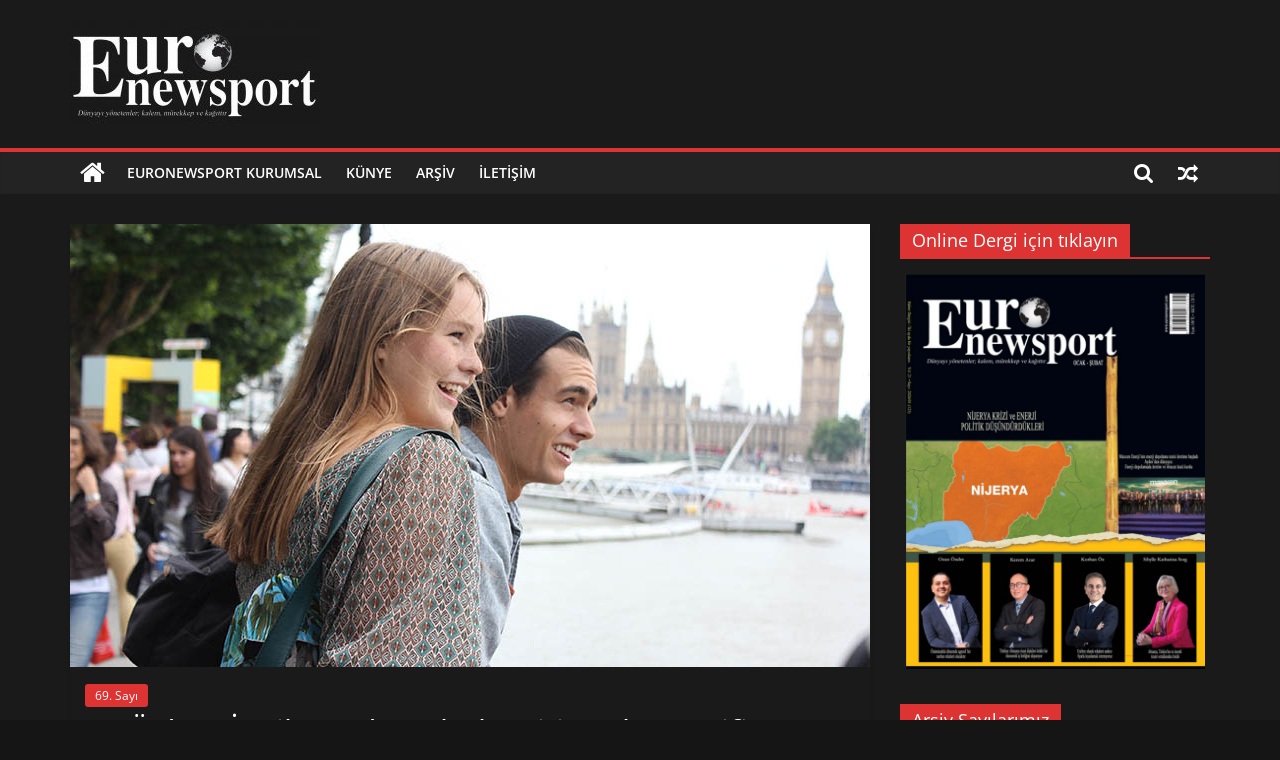

--- FILE ---
content_type: text/html; charset=UTF-8
request_url: https://euronewsport.com/gauden-ingilterede-pahali-egitim-alternatifi-yerine-ayni-kalitede-yuksek-egitim-veya-cift-diploma/
body_size: 13187
content:
<!DOCTYPE html>
<html lang="tr">
<head>
			<meta charset="UTF-8" />
		<meta name="viewport" content="width=device-width, initial-scale=1">
		<link rel="profile" href="https://gmpg.org/xfn/11" />
		<title>GAÜ’den; İngiltere’de Pahalı Eğitim Alternatifi Yerine, Aynı Kalitede Yüksek Eğitim Veya Çift Diploma &#8211; Euronewsport İş dünyasından haberler</title>
<meta name='robots' content='max-image-preview:large' />
<link rel='dns-prefetch' href='//www.googletagmanager.com' />
<link rel="alternate" type="application/rss+xml" title="Euronewsport İş dünyasından haberler &raquo; akışı" href="https://euronewsport.com/feed/" />
<link rel="alternate" type="application/rss+xml" title="Euronewsport İş dünyasından haberler &raquo; yorum akışı" href="https://euronewsport.com/comments/feed/" />
<link rel="alternate" title="oEmbed (JSON)" type="application/json+oembed" href="https://euronewsport.com/wp-json/oembed/1.0/embed?url=https%3A%2F%2Feuronewsport.com%2Fgauden-ingilterede-pahali-egitim-alternatifi-yerine-ayni-kalitede-yuksek-egitim-veya-cift-diploma%2F" />
<link rel="alternate" title="oEmbed (XML)" type="text/xml+oembed" href="https://euronewsport.com/wp-json/oembed/1.0/embed?url=https%3A%2F%2Feuronewsport.com%2Fgauden-ingilterede-pahali-egitim-alternatifi-yerine-ayni-kalitede-yuksek-egitim-veya-cift-diploma%2F&#038;format=xml" />
<style id='wp-img-auto-sizes-contain-inline-css' type='text/css'>
img:is([sizes=auto i],[sizes^="auto," i]){contain-intrinsic-size:3000px 1500px}
/*# sourceURL=wp-img-auto-sizes-contain-inline-css */
</style>
<style id='wp-emoji-styles-inline-css' type='text/css'>

	img.wp-smiley, img.emoji {
		display: inline !important;
		border: none !important;
		box-shadow: none !important;
		height: 1em !important;
		width: 1em !important;
		margin: 0 0.07em !important;
		vertical-align: -0.1em !important;
		background: none !important;
		padding: 0 !important;
	}
/*# sourceURL=wp-emoji-styles-inline-css */
</style>
<style id='wp-block-library-inline-css' type='text/css'>
:root{--wp-block-synced-color:#7a00df;--wp-block-synced-color--rgb:122,0,223;--wp-bound-block-color:var(--wp-block-synced-color);--wp-editor-canvas-background:#ddd;--wp-admin-theme-color:#007cba;--wp-admin-theme-color--rgb:0,124,186;--wp-admin-theme-color-darker-10:#006ba1;--wp-admin-theme-color-darker-10--rgb:0,107,160.5;--wp-admin-theme-color-darker-20:#005a87;--wp-admin-theme-color-darker-20--rgb:0,90,135;--wp-admin-border-width-focus:2px}@media (min-resolution:192dpi){:root{--wp-admin-border-width-focus:1.5px}}.wp-element-button{cursor:pointer}:root .has-very-light-gray-background-color{background-color:#eee}:root .has-very-dark-gray-background-color{background-color:#313131}:root .has-very-light-gray-color{color:#eee}:root .has-very-dark-gray-color{color:#313131}:root .has-vivid-green-cyan-to-vivid-cyan-blue-gradient-background{background:linear-gradient(135deg,#00d084,#0693e3)}:root .has-purple-crush-gradient-background{background:linear-gradient(135deg,#34e2e4,#4721fb 50%,#ab1dfe)}:root .has-hazy-dawn-gradient-background{background:linear-gradient(135deg,#faaca8,#dad0ec)}:root .has-subdued-olive-gradient-background{background:linear-gradient(135deg,#fafae1,#67a671)}:root .has-atomic-cream-gradient-background{background:linear-gradient(135deg,#fdd79a,#004a59)}:root .has-nightshade-gradient-background{background:linear-gradient(135deg,#330968,#31cdcf)}:root .has-midnight-gradient-background{background:linear-gradient(135deg,#020381,#2874fc)}:root{--wp--preset--font-size--normal:16px;--wp--preset--font-size--huge:42px}.has-regular-font-size{font-size:1em}.has-larger-font-size{font-size:2.625em}.has-normal-font-size{font-size:var(--wp--preset--font-size--normal)}.has-huge-font-size{font-size:var(--wp--preset--font-size--huge)}.has-text-align-center{text-align:center}.has-text-align-left{text-align:left}.has-text-align-right{text-align:right}.has-fit-text{white-space:nowrap!important}#end-resizable-editor-section{display:none}.aligncenter{clear:both}.items-justified-left{justify-content:flex-start}.items-justified-center{justify-content:center}.items-justified-right{justify-content:flex-end}.items-justified-space-between{justify-content:space-between}.screen-reader-text{border:0;clip-path:inset(50%);height:1px;margin:-1px;overflow:hidden;padding:0;position:absolute;width:1px;word-wrap:normal!important}.screen-reader-text:focus{background-color:#ddd;clip-path:none;color:#444;display:block;font-size:1em;height:auto;left:5px;line-height:normal;padding:15px 23px 14px;text-decoration:none;top:5px;width:auto;z-index:100000}html :where(.has-border-color){border-style:solid}html :where([style*=border-top-color]){border-top-style:solid}html :where([style*=border-right-color]){border-right-style:solid}html :where([style*=border-bottom-color]){border-bottom-style:solid}html :where([style*=border-left-color]){border-left-style:solid}html :where([style*=border-width]){border-style:solid}html :where([style*=border-top-width]){border-top-style:solid}html :where([style*=border-right-width]){border-right-style:solid}html :where([style*=border-bottom-width]){border-bottom-style:solid}html :where([style*=border-left-width]){border-left-style:solid}html :where(img[class*=wp-image-]){height:auto;max-width:100%}:where(figure){margin:0 0 1em}html :where(.is-position-sticky){--wp-admin--admin-bar--position-offset:var(--wp-admin--admin-bar--height,0px)}@media screen and (max-width:600px){html :where(.is-position-sticky){--wp-admin--admin-bar--position-offset:0px}}

/*# sourceURL=wp-block-library-inline-css */
</style><style id='wp-block-group-inline-css' type='text/css'>
.wp-block-group{box-sizing:border-box}:where(.wp-block-group.wp-block-group-is-layout-constrained){position:relative}
/*# sourceURL=https://euronewsport.com/wp-includes/blocks/group/style.min.css */
</style>
<style id='wp-block-group-theme-inline-css' type='text/css'>
:where(.wp-block-group.has-background){padding:1.25em 2.375em}
/*# sourceURL=https://euronewsport.com/wp-includes/blocks/group/theme.min.css */
</style>
<style id='wp-block-paragraph-inline-css' type='text/css'>
.is-small-text{font-size:.875em}.is-regular-text{font-size:1em}.is-large-text{font-size:2.25em}.is-larger-text{font-size:3em}.has-drop-cap:not(:focus):first-letter{float:left;font-size:8.4em;font-style:normal;font-weight:100;line-height:.68;margin:.05em .1em 0 0;text-transform:uppercase}body.rtl .has-drop-cap:not(:focus):first-letter{float:none;margin-left:.1em}p.has-drop-cap.has-background{overflow:hidden}:root :where(p.has-background){padding:1.25em 2.375em}:where(p.has-text-color:not(.has-link-color)) a{color:inherit}p.has-text-align-left[style*="writing-mode:vertical-lr"],p.has-text-align-right[style*="writing-mode:vertical-rl"]{rotate:180deg}
/*# sourceURL=https://euronewsport.com/wp-includes/blocks/paragraph/style.min.css */
</style>
<style id='global-styles-inline-css' type='text/css'>
:root{--wp--preset--aspect-ratio--square: 1;--wp--preset--aspect-ratio--4-3: 4/3;--wp--preset--aspect-ratio--3-4: 3/4;--wp--preset--aspect-ratio--3-2: 3/2;--wp--preset--aspect-ratio--2-3: 2/3;--wp--preset--aspect-ratio--16-9: 16/9;--wp--preset--aspect-ratio--9-16: 9/16;--wp--preset--color--black: #000000;--wp--preset--color--cyan-bluish-gray: #abb8c3;--wp--preset--color--white: #ffffff;--wp--preset--color--pale-pink: #f78da7;--wp--preset--color--vivid-red: #cf2e2e;--wp--preset--color--luminous-vivid-orange: #ff6900;--wp--preset--color--luminous-vivid-amber: #fcb900;--wp--preset--color--light-green-cyan: #7bdcb5;--wp--preset--color--vivid-green-cyan: #00d084;--wp--preset--color--pale-cyan-blue: #8ed1fc;--wp--preset--color--vivid-cyan-blue: #0693e3;--wp--preset--color--vivid-purple: #9b51e0;--wp--preset--gradient--vivid-cyan-blue-to-vivid-purple: linear-gradient(135deg,rgb(6,147,227) 0%,rgb(155,81,224) 100%);--wp--preset--gradient--light-green-cyan-to-vivid-green-cyan: linear-gradient(135deg,rgb(122,220,180) 0%,rgb(0,208,130) 100%);--wp--preset--gradient--luminous-vivid-amber-to-luminous-vivid-orange: linear-gradient(135deg,rgb(252,185,0) 0%,rgb(255,105,0) 100%);--wp--preset--gradient--luminous-vivid-orange-to-vivid-red: linear-gradient(135deg,rgb(255,105,0) 0%,rgb(207,46,46) 100%);--wp--preset--gradient--very-light-gray-to-cyan-bluish-gray: linear-gradient(135deg,rgb(238,238,238) 0%,rgb(169,184,195) 100%);--wp--preset--gradient--cool-to-warm-spectrum: linear-gradient(135deg,rgb(74,234,220) 0%,rgb(151,120,209) 20%,rgb(207,42,186) 40%,rgb(238,44,130) 60%,rgb(251,105,98) 80%,rgb(254,248,76) 100%);--wp--preset--gradient--blush-light-purple: linear-gradient(135deg,rgb(255,206,236) 0%,rgb(152,150,240) 100%);--wp--preset--gradient--blush-bordeaux: linear-gradient(135deg,rgb(254,205,165) 0%,rgb(254,45,45) 50%,rgb(107,0,62) 100%);--wp--preset--gradient--luminous-dusk: linear-gradient(135deg,rgb(255,203,112) 0%,rgb(199,81,192) 50%,rgb(65,88,208) 100%);--wp--preset--gradient--pale-ocean: linear-gradient(135deg,rgb(255,245,203) 0%,rgb(182,227,212) 50%,rgb(51,167,181) 100%);--wp--preset--gradient--electric-grass: linear-gradient(135deg,rgb(202,248,128) 0%,rgb(113,206,126) 100%);--wp--preset--gradient--midnight: linear-gradient(135deg,rgb(2,3,129) 0%,rgb(40,116,252) 100%);--wp--preset--font-size--small: 13px;--wp--preset--font-size--medium: 20px;--wp--preset--font-size--large: 36px;--wp--preset--font-size--x-large: 42px;--wp--preset--spacing--20: 0.44rem;--wp--preset--spacing--30: 0.67rem;--wp--preset--spacing--40: 1rem;--wp--preset--spacing--50: 1.5rem;--wp--preset--spacing--60: 2.25rem;--wp--preset--spacing--70: 3.38rem;--wp--preset--spacing--80: 5.06rem;--wp--preset--shadow--natural: 6px 6px 9px rgba(0, 0, 0, 0.2);--wp--preset--shadow--deep: 12px 12px 50px rgba(0, 0, 0, 0.4);--wp--preset--shadow--sharp: 6px 6px 0px rgba(0, 0, 0, 0.2);--wp--preset--shadow--outlined: 6px 6px 0px -3px rgb(255, 255, 255), 6px 6px rgb(0, 0, 0);--wp--preset--shadow--crisp: 6px 6px 0px rgb(0, 0, 0);}:where(.is-layout-flex){gap: 0.5em;}:where(.is-layout-grid){gap: 0.5em;}body .is-layout-flex{display: flex;}.is-layout-flex{flex-wrap: wrap;align-items: center;}.is-layout-flex > :is(*, div){margin: 0;}body .is-layout-grid{display: grid;}.is-layout-grid > :is(*, div){margin: 0;}:where(.wp-block-columns.is-layout-flex){gap: 2em;}:where(.wp-block-columns.is-layout-grid){gap: 2em;}:where(.wp-block-post-template.is-layout-flex){gap: 1.25em;}:where(.wp-block-post-template.is-layout-grid){gap: 1.25em;}.has-black-color{color: var(--wp--preset--color--black) !important;}.has-cyan-bluish-gray-color{color: var(--wp--preset--color--cyan-bluish-gray) !important;}.has-white-color{color: var(--wp--preset--color--white) !important;}.has-pale-pink-color{color: var(--wp--preset--color--pale-pink) !important;}.has-vivid-red-color{color: var(--wp--preset--color--vivid-red) !important;}.has-luminous-vivid-orange-color{color: var(--wp--preset--color--luminous-vivid-orange) !important;}.has-luminous-vivid-amber-color{color: var(--wp--preset--color--luminous-vivid-amber) !important;}.has-light-green-cyan-color{color: var(--wp--preset--color--light-green-cyan) !important;}.has-vivid-green-cyan-color{color: var(--wp--preset--color--vivid-green-cyan) !important;}.has-pale-cyan-blue-color{color: var(--wp--preset--color--pale-cyan-blue) !important;}.has-vivid-cyan-blue-color{color: var(--wp--preset--color--vivid-cyan-blue) !important;}.has-vivid-purple-color{color: var(--wp--preset--color--vivid-purple) !important;}.has-black-background-color{background-color: var(--wp--preset--color--black) !important;}.has-cyan-bluish-gray-background-color{background-color: var(--wp--preset--color--cyan-bluish-gray) !important;}.has-white-background-color{background-color: var(--wp--preset--color--white) !important;}.has-pale-pink-background-color{background-color: var(--wp--preset--color--pale-pink) !important;}.has-vivid-red-background-color{background-color: var(--wp--preset--color--vivid-red) !important;}.has-luminous-vivid-orange-background-color{background-color: var(--wp--preset--color--luminous-vivid-orange) !important;}.has-luminous-vivid-amber-background-color{background-color: var(--wp--preset--color--luminous-vivid-amber) !important;}.has-light-green-cyan-background-color{background-color: var(--wp--preset--color--light-green-cyan) !important;}.has-vivid-green-cyan-background-color{background-color: var(--wp--preset--color--vivid-green-cyan) !important;}.has-pale-cyan-blue-background-color{background-color: var(--wp--preset--color--pale-cyan-blue) !important;}.has-vivid-cyan-blue-background-color{background-color: var(--wp--preset--color--vivid-cyan-blue) !important;}.has-vivid-purple-background-color{background-color: var(--wp--preset--color--vivid-purple) !important;}.has-black-border-color{border-color: var(--wp--preset--color--black) !important;}.has-cyan-bluish-gray-border-color{border-color: var(--wp--preset--color--cyan-bluish-gray) !important;}.has-white-border-color{border-color: var(--wp--preset--color--white) !important;}.has-pale-pink-border-color{border-color: var(--wp--preset--color--pale-pink) !important;}.has-vivid-red-border-color{border-color: var(--wp--preset--color--vivid-red) !important;}.has-luminous-vivid-orange-border-color{border-color: var(--wp--preset--color--luminous-vivid-orange) !important;}.has-luminous-vivid-amber-border-color{border-color: var(--wp--preset--color--luminous-vivid-amber) !important;}.has-light-green-cyan-border-color{border-color: var(--wp--preset--color--light-green-cyan) !important;}.has-vivid-green-cyan-border-color{border-color: var(--wp--preset--color--vivid-green-cyan) !important;}.has-pale-cyan-blue-border-color{border-color: var(--wp--preset--color--pale-cyan-blue) !important;}.has-vivid-cyan-blue-border-color{border-color: var(--wp--preset--color--vivid-cyan-blue) !important;}.has-vivid-purple-border-color{border-color: var(--wp--preset--color--vivid-purple) !important;}.has-vivid-cyan-blue-to-vivid-purple-gradient-background{background: var(--wp--preset--gradient--vivid-cyan-blue-to-vivid-purple) !important;}.has-light-green-cyan-to-vivid-green-cyan-gradient-background{background: var(--wp--preset--gradient--light-green-cyan-to-vivid-green-cyan) !important;}.has-luminous-vivid-amber-to-luminous-vivid-orange-gradient-background{background: var(--wp--preset--gradient--luminous-vivid-amber-to-luminous-vivid-orange) !important;}.has-luminous-vivid-orange-to-vivid-red-gradient-background{background: var(--wp--preset--gradient--luminous-vivid-orange-to-vivid-red) !important;}.has-very-light-gray-to-cyan-bluish-gray-gradient-background{background: var(--wp--preset--gradient--very-light-gray-to-cyan-bluish-gray) !important;}.has-cool-to-warm-spectrum-gradient-background{background: var(--wp--preset--gradient--cool-to-warm-spectrum) !important;}.has-blush-light-purple-gradient-background{background: var(--wp--preset--gradient--blush-light-purple) !important;}.has-blush-bordeaux-gradient-background{background: var(--wp--preset--gradient--blush-bordeaux) !important;}.has-luminous-dusk-gradient-background{background: var(--wp--preset--gradient--luminous-dusk) !important;}.has-pale-ocean-gradient-background{background: var(--wp--preset--gradient--pale-ocean) !important;}.has-electric-grass-gradient-background{background: var(--wp--preset--gradient--electric-grass) !important;}.has-midnight-gradient-background{background: var(--wp--preset--gradient--midnight) !important;}.has-small-font-size{font-size: var(--wp--preset--font-size--small) !important;}.has-medium-font-size{font-size: var(--wp--preset--font-size--medium) !important;}.has-large-font-size{font-size: var(--wp--preset--font-size--large) !important;}.has-x-large-font-size{font-size: var(--wp--preset--font-size--x-large) !important;}
/*# sourceURL=global-styles-inline-css */
</style>

<style id='classic-theme-styles-inline-css' type='text/css'>
/*! This file is auto-generated */
.wp-block-button__link{color:#fff;background-color:#32373c;border-radius:9999px;box-shadow:none;text-decoration:none;padding:calc(.667em + 2px) calc(1.333em + 2px);font-size:1.125em}.wp-block-file__button{background:#32373c;color:#fff;text-decoration:none}
/*# sourceURL=/wp-includes/css/classic-themes.min.css */
</style>
<link rel='stylesheet' id='dashicons-css' href='https://euronewsport.com/wp-includes/css/dashicons.min.css?ver=6.9' type='text/css' media='all' />
<link rel='stylesheet' id='everest-forms-general-css' href='https://euronewsport.com/wp-content/plugins/everest-forms/assets/css/everest-forms.css?ver=1.9.0.1' type='text/css' media='all' />
<link rel='stylesheet' id='wpb_wmca_accordion_style-css' href='https://euronewsport.com/wp-content/plugins/wpb-accordion-menu-or-category/inc/../assets/css/wpb_wmca_style.css?ver=1.0' type='text/css' media='all' />
<link rel='stylesheet' id='colormag_style-css' href='https://euronewsport.com/wp-content/themes/colormag/style.css?ver=2.1.3' type='text/css' media='all' />
<style id='colormag_style-inline-css' type='text/css'>
.colormag-button,blockquote,button,input[type=reset],input[type=button],input[type=submit],#masthead.colormag-header-clean #site-navigation.main-small-navigation .menu-toggle,.fa.search-top:hover,#masthead.colormag-header-classic #site-navigation.main-small-navigation .menu-toggle,.main-navigation ul li.focus > a,#masthead.colormag-header-classic .main-navigation ul ul.sub-menu li.focus > a,.home-icon.front_page_on,.main-navigation a:hover,.main-navigation ul li ul li a:hover,.main-navigation ul li ul li:hover>a,.main-navigation ul li.current-menu-ancestor>a,.main-navigation ul li.current-menu-item ul li a:hover,.main-navigation ul li.current-menu-item>a,.main-navigation ul li.current_page_ancestor>a,.main-navigation ul li.current_page_item>a,.main-navigation ul li:hover>a,.main-small-navigation li a:hover,.site-header .menu-toggle:hover,#masthead.colormag-header-classic .main-navigation ul ul.sub-menu li:hover > a,#masthead.colormag-header-classic .main-navigation ul ul.sub-menu li.current-menu-ancestor > a,#masthead.colormag-header-classic .main-navigation ul ul.sub-menu li.current-menu-item > a,#masthead .main-small-navigation li:hover > a,#masthead .main-small-navigation li.current-page-ancestor > a,#masthead .main-small-navigation li.current-menu-ancestor > a,#masthead .main-small-navigation li.current-page-item > a,#masthead .main-small-navigation li.current-menu-item > a,.main-small-navigation .current-menu-item>a,.main-small-navigation .current_page_item > a,.promo-button-area a:hover,#content .wp-pagenavi .current,#content .wp-pagenavi a:hover,.format-link .entry-content a,.pagination span,.comments-area .comment-author-link span,#secondary .widget-title span,.footer-widgets-area .widget-title span,.colormag-footer--classic .footer-widgets-area .widget-title span::before,.advertisement_above_footer .widget-title span,#content .post .article-content .above-entry-meta .cat-links a,.page-header .page-title span,.entry-meta .post-format i,.more-link,.no-post-thumbnail,.widget_featured_slider .slide-content .above-entry-meta .cat-links a,.widget_highlighted_posts .article-content .above-entry-meta .cat-links a,.widget_featured_posts .article-content .above-entry-meta .cat-links a,.widget_featured_posts .widget-title span,.widget_slider_area .widget-title span,.widget_beside_slider .widget-title span,.wp-block-quote,.wp-block-quote.is-style-large,.wp-block-quote.has-text-align-right{background-color:rgb(221,51,51);}#site-title a,.next a:hover,.previous a:hover,.social-links i.fa:hover,a,#masthead.colormag-header-clean .social-links li:hover i.fa,#masthead.colormag-header-classic .social-links li:hover i.fa,#masthead.colormag-header-clean .breaking-news .newsticker a:hover,#masthead.colormag-header-classic .breaking-news .newsticker a:hover,#masthead.colormag-header-classic #site-navigation .fa.search-top:hover,#masthead.colormag-header-classic #site-navigation.main-navigation .random-post a:hover .fa-random,.dark-skin #masthead.colormag-header-classic #site-navigation.main-navigation .home-icon:hover .fa,#masthead .main-small-navigation li:hover > .sub-toggle i,.better-responsive-menu #masthead .main-small-navigation .sub-toggle.active .fa,#masthead.colormag-header-classic .main-navigation .home-icon a:hover .fa,.pagination a span:hover,#content .comments-area a.comment-edit-link:hover,#content .comments-area a.comment-permalink:hover,#content .comments-area article header cite a:hover,.comments-area .comment-author-link a:hover,.comment .comment-reply-link:hover,.nav-next a,.nav-previous a,.footer-widgets-area a:hover,a#scroll-up i,#content .post .article-content .entry-title a:hover,.entry-meta .byline i,.entry-meta .cat-links i,.entry-meta a,.post .entry-title a:hover,.search .entry-title a:hover,.entry-meta .comments-link a:hover,.entry-meta .edit-link a:hover,.entry-meta .posted-on a:hover,.entry-meta .tag-links a:hover,.single #content .tags a:hover,.post-box .entry-meta .cat-links a:hover,.post-box .entry-meta .posted-on a:hover,.post.post-box .entry-title a:hover,.widget_featured_slider .slide-content .below-entry-meta .byline a:hover,.widget_featured_slider .slide-content .below-entry-meta .comments a:hover,.widget_featured_slider .slide-content .below-entry-meta .posted-on a:hover,.widget_featured_slider .slide-content .entry-title a:hover,.byline a:hover,.comments a:hover,.edit-link a:hover,.posted-on a:hover,.tag-links a:hover,.widget_highlighted_posts .article-content .below-entry-meta .byline a:hover,.widget_highlighted_posts .article-content .below-entry-meta .comments a:hover,.widget_highlighted_posts .article-content .below-entry-meta .posted-on a:hover,.widget_highlighted_posts .article-content .entry-title a:hover,.widget_featured_posts .article-content .entry-title a:hover,.related-posts-main-title .fa,.single-related-posts .article-content .entry-title a:hover{color:rgb(221,51,51);}#site-navigation{border-top-color:rgb(221,51,51);}#masthead.colormag-header-classic .main-navigation ul ul.sub-menu li:hover,#masthead.colormag-header-classic .main-navigation ul ul.sub-menu li.current-menu-ancestor,#masthead.colormag-header-classic .main-navigation ul ul.sub-menu li.current-menu-item,#masthead.colormag-header-classic #site-navigation .menu-toggle,#masthead.colormag-header-classic #site-navigation .menu-toggle:hover,#masthead.colormag-header-classic .main-navigation ul > li:hover > a,#masthead.colormag-header-classic .main-navigation ul > li.current-menu-item > a,#masthead.colormag-header-classic .main-navigation ul > li.current-menu-ancestor > a,#masthead.colormag-header-classic .main-navigation ul li.focus > a,.promo-button-area a:hover,.pagination a span:hover{border-color:rgb(221,51,51);}#secondary .widget-title,.footer-widgets-area .widget-title,.advertisement_above_footer .widget-title,.page-header .page-title,.widget_featured_posts .widget-title,.widget_slider_area .widget-title,.widget_beside_slider .widget-title{border-bottom-color:rgb(221,51,51);}@media (max-width:768px){.better-responsive-menu .sub-toggle{background-color:#00000400330000;}}
/*# sourceURL=colormag_style-inline-css */
</style>
<link rel='stylesheet' id='colormag_dark_style-css' href='https://euronewsport.com/wp-content/themes/colormag/dark.css?ver=2.1.3' type='text/css' media='all' />
<link rel='stylesheet' id='colormag-fontawesome-css' href='https://euronewsport.com/wp-content/themes/colormag/fontawesome/css/font-awesome.min.css?ver=2.1.3' type='text/css' media='all' />
<link rel='stylesheet' id='dflip-icons-style-css' href='https://euronewsport.com/wp-content/plugins/3d-flipbook-dflip-lite/assets/css/themify-icons.min.css?ver=1.7.31' type='text/css' media='all' />
<link rel='stylesheet' id='dflip-style-css' href='https://euronewsport.com/wp-content/plugins/3d-flipbook-dflip-lite/assets/css/dflip.min.css?ver=1.7.31' type='text/css' media='all' />
<!--n2css--><script type="text/javascript" src="https://euronewsport.com/wp-includes/js/jquery/jquery.min.js?ver=3.7.1" id="jquery-core-js"></script>
<script type="text/javascript" src="https://euronewsport.com/wp-includes/js/jquery/jquery-migrate.min.js?ver=3.4.1" id="jquery-migrate-js"></script>
<script type="text/javascript" src="https://euronewsport.com/wp-content/plugins/wpb-accordion-menu-or-category/inc/../assets/js/jquery.cookie.js?ver=1.0" id="wpb_wmca_jquery_cookie-js"></script>
<script type="text/javascript" src="https://euronewsport.com/wp-content/plugins/wpb-accordion-menu-or-category/inc/../assets/js/jquery.navgoco.min.js?ver=1.0" id="wpb_wmca_accordion_script-js"></script>

<!-- Google Analytics snippet added by Site Kit -->
<script type="text/javascript" src="https://www.googletagmanager.com/gtag/js?id=UA-22808201-1" id="google_gtagjs-js" async></script>
<script type="text/javascript" id="google_gtagjs-js-after">
/* <![CDATA[ */
window.dataLayer = window.dataLayer || [];function gtag(){dataLayer.push(arguments);}
gtag('set', 'linker', {"domains":["euronewsport.com"]} );
gtag("js", new Date());
gtag("set", "developer_id.dZTNiMT", true);
gtag("config", "UA-22808201-1", {"anonymize_ip":true});
gtag("config", "G-9HCWEH0P5H");
//# sourceURL=google_gtagjs-js-after
/* ]]> */
</script>

<!-- End Google Analytics snippet added by Site Kit -->
<link rel="https://api.w.org/" href="https://euronewsport.com/wp-json/" /><link rel="alternate" title="JSON" type="application/json" href="https://euronewsport.com/wp-json/wp/v2/posts/4117" /><link rel="EditURI" type="application/rsd+xml" title="RSD" href="https://euronewsport.com/xmlrpc.php?rsd" />
<meta name="generator" content="WordPress 6.9" />
<meta name="generator" content="Everest Forms 1.9.0.1" />
<link rel="canonical" href="https://euronewsport.com/gauden-ingilterede-pahali-egitim-alternatifi-yerine-ayni-kalitede-yuksek-egitim-veya-cift-diploma/" />
<link rel='shortlink' href='https://euronewsport.com/?p=4117' />
<meta name="generator" content="Site Kit by Google 1.80.0" /><script data-cfasync="false"> var dFlipLocation = "https://euronewsport.com/wp-content/plugins/3d-flipbook-dflip-lite/assets/"; var dFlipWPGlobal = {"text":{"toggleSound":"Turn on\/off Sound","toggleThumbnails":"Toggle Thumbnails","toggleOutline":"Toggle Outline\/Bookmark","previousPage":"Previous Page","nextPage":"Next Page","toggleFullscreen":"Toggle Fullscreen","zoomIn":"Zoom In","zoomOut":"Zoom Out","toggleHelp":"Toggle Help","singlePageMode":"Single Page Mode","doublePageMode":"Double Page Mode","downloadPDFFile":"Download PDF File","gotoFirstPage":"Goto First Page","gotoLastPage":"Goto Last Page","share":"Share","mailSubject":"I wanted you to see this FlipBook","mailBody":"Check out this site {{url}}","loading":"DearFlip: Loading "},"moreControls":"download,pageMode,startPage,endPage,sound","hideControls":"","scrollWheel":"true","backgroundColor":"#777","backgroundImage":"","height":"auto","paddingLeft":"20","paddingRight":"20","controlsPosition":"bottom","duration":800,"soundEnable":"true","enableDownload":"true","enableAnnotation":"false","enableAnalytics":"false","webgl":"true","hard":"none","maxTextureSize":"1600","rangeChunkSize":"524288","zoomRatio":1.5,"stiffness":3,"pageMode":"0","singlePageMode":"0","pageSize":"0","autoPlay":"false","autoPlayDuration":5000,"autoPlayStart":"false","linkTarget":"2","sharePrefix":"dearflip-"};</script><link rel="icon" href="https://euronewsport.com/wp-content/uploads/2022/07/cropped-Untitled-1-32x32.png" sizes="32x32" />
<link rel="icon" href="https://euronewsport.com/wp-content/uploads/2022/07/cropped-Untitled-1-192x192.png" sizes="192x192" />
<link rel="apple-touch-icon" href="https://euronewsport.com/wp-content/uploads/2022/07/cropped-Untitled-1-180x180.png" />
<meta name="msapplication-TileImage" content="https://euronewsport.com/wp-content/uploads/2022/07/cropped-Untitled-1-270x270.png" />
</head>

<body class="wp-singular post-template-default single single-post postid-4117 single-format-standard wp-custom-logo wp-embed-responsive wp-theme-colormag everest-forms-no-js right-sidebar wide dark-skin">

		<div id="page" class="hfeed site">
				<a class="skip-link screen-reader-text" href="#main">Skip to content</a>
				<header id="masthead" class="site-header clearfix ">
				<div id="header-text-nav-container" class="clearfix">
		
		<div class="inner-wrap">
			<div id="header-text-nav-wrap" class="clearfix">

				<div id="header-left-section">
											<div id="header-logo-image">
							<a href="https://euronewsport.com/" class="custom-logo-link" rel="home"><img width="250" height="103" src="https://euronewsport.com/wp-content/uploads/2022/07/euro-e1657197399143.jpg" class="custom-logo" alt="Euronewsport İş dünyasından haberler" decoding="async" /></a>						</div><!-- #header-logo-image -->
						
					<div id="header-text" class="screen-reader-text">
													<h3 id="site-title">
								<a href="https://euronewsport.com/" title="Euronewsport İş dünyasından haberler" rel="home">Euronewsport İş dünyasından haberler</a>
							</h3>
						
													<p id="site-description">
								İş dünyasından haberler							</p><!-- #site-description -->
											</div><!-- #header-text -->
				</div><!-- #header-left-section -->

				<div id="header-right-section">
									</div><!-- #header-right-section -->

			</div><!-- #header-text-nav-wrap -->
		</div><!-- .inner-wrap -->

		
		<nav id="site-navigation" class="main-navigation clearfix" role="navigation">
			<div class="inner-wrap clearfix">
				
					<div class="home-icon">
						<a href="https://euronewsport.com/"
						   title="Euronewsport İş dünyasından haberler"
						>
							<i class="fa fa-home"></i>
						</a>
					</div>
				
									<div class="search-random-icons-container">
						
		<div class="random-post">
							<a href="https://euronewsport.com/panama-cumhuriyeti-turkiyenin-ihracat-artisina-katkida-bulunabilir/" title="Rastgele bir yazı görüntüle">
					<i class="fa fa-random"></i>
				</a>
					</div>

									<div class="top-search-wrap">
								<i class="fa fa-search search-top"></i>
								<div class="search-form-top">
									
<form action="https://euronewsport.com/" class="search-form searchform clearfix" method="get" role="search">

	<div class="search-wrap">
		<input type="search"
		       class="s field"
		       name="s"
		       value=""
		       placeholder="Ara"
		/>

		<button class="search-icon" type="submit"></button>
	</div>

</form><!-- .searchform -->
								</div>
							</div>
											</div>
				
				<p class="menu-toggle"></p>
				<div class="menu-primary-container"><ul id="menu-primary" class="menu"><li id="menu-item-559" class="menu-item menu-item-type-post_type menu-item-object-page menu-item-559"><a href="https://euronewsport.com/euronewsport-kurumsal/">Euronewsport Kurumsal</a></li>
<li id="menu-item-555" class="menu-item menu-item-type-post_type menu-item-object-page menu-item-555"><a href="https://euronewsport.com/kunye/">Künye</a></li>
<li id="menu-item-5121" class="menu-item menu-item-type-post_type menu-item-object-page menu-item-5121"><a href="https://euronewsport.com/mayis-2024-115-sayi/">Arşiv</a></li>
<li id="menu-item-458" class="menu-item menu-item-type-post_type menu-item-object-page menu-item-458"><a href="https://euronewsport.com/contact-us/">İletişim</a></li>
</ul></div>
			</div>
		</nav>

				</div><!-- #header-text-nav-container -->
				</header><!-- #masthead -->
				<div id="main" class="clearfix">
				<div class="inner-wrap clearfix">
		
	<div id="primary">
		<div id="content" class="clearfix">

			
<article id="post-4117" class="post-4117 post type-post status-publish format-standard has-post-thumbnail hentry category-69-sayi">
	
				<div class="featured-image">
				<img width="800" height="443" src="https://euronewsport.com/wp-content/uploads/2022/12/69-800-443-uufin.jpg" class="attachment-colormag-featured-image size-colormag-featured-image wp-post-image" alt="" decoding="async" fetchpriority="high" srcset="https://euronewsport.com/wp-content/uploads/2022/12/69-800-443-uufin.jpg 800w, https://euronewsport.com/wp-content/uploads/2022/12/69-800-443-uufin-300x166.jpg 300w, https://euronewsport.com/wp-content/uploads/2022/12/69-800-443-uufin-768x425.jpg 768w" sizes="(max-width: 800px) 100vw, 800px" />			</div>
			
	<div class="article-content clearfix">

		<div class="above-entry-meta"><span class="cat-links"><a href="https://euronewsport.com/category/69-sayi/"  rel="category tag">69. Sayı</a>&nbsp;</span></div>
		<header class="entry-header">
			<h1 class="entry-title">
				GAÜ’den; İngiltere’de Pahalı Eğitim Alternatifi Yerine, Aynı Kalitede Yüksek Eğitim Veya Çift Diploma			</h1>
		</header>

		<div class="below-entry-meta">
			<span class="posted-on"><a href="https://euronewsport.com/gauden-ingilterede-pahali-egitim-alternatifi-yerine-ayni-kalitede-yuksek-egitim-veya-cift-diploma/" title="17:21" rel="bookmark"><i class="fa fa-calendar-o"></i> <time class="entry-date published" datetime="2022-12-03T17:21:14+03:00">3 Aralık 2022</time><time class="updated" datetime="2022-12-03T17:30:36+03:00">3 Aralık 2022</time></a></span>
			<span class="byline">
				<span class="author vcard">
					<i class="fa fa-user"></i>
					<a class="url fn n"
					   href="https://euronewsport.com/author/admin/"
					   title="admin"
					>
						admin					</a>
				</span>
			</span>

			</div>
		<div class="entry-content clearfix">
			
<p>‘Girne Amerikan Üniversitesi’ ile ‘University Of London’&nbsp; 2016-2017 Akademik Yılı’nda; GAÜ öğrencilerinin öncelikli yararlanacağı şekilde&nbsp; işbirliklerini artırıp,&nbsp; en üst akademik düzeye de taşıma konusundaki karşılıklı çalışmalarına devam ediyor.</p>



<p>Girne Amerikan Üniversitesi’nden verilen bilgiye göre;&nbsp; Girne Amerikan Üniversitesi’nin, Universtiy Of London International Programmes ile birlikte yürüttüğü ortak lisans ve yüksek lisans programı doğrultusunda,&nbsp; eğitim sürecini başarı ile tamamlayan GAÜ Öğrencileri iki diplomaya hak kazanırlarken, çalışanlar veya KKTC Üniversiteleri’nde öğrenimlerini sürdürmekte olan&nbsp; öğrencilerin de yararlanabileceği ve değişen koşullara uyabilmek için toplumsal, kültürel ve yönetimsel ortamlarda yeni yöntemleri kullanma olarak adlandırılabilecek program (inovatif),&nbsp; Ekonomi, Finans, İşletme ve Hukuk ana bilim dallarını kapsıyor.</p>



<p>Eğitim Programı; Girne Amerikan Üniversitesi koordinasyonunda olmak üzere, üniversite mezunu ülke ve yabancı ülke vatandaşlarını da yararlanma kapsamına alıyor.</p>



<p>Öğrenciler; GAÜ bünyesinde verilecek olan derslerin tamamlanması ve&nbsp; girecekleri sınavlardan başarılı olmaları halinde , ‘Universtiy Of London International Programmes’den&nbsp; diploma alma hakkı kazanabilecekler.</p>



<p>Kuzey Kıbrıs’ta,&nbsp; yüksek eğitim alanında ulaştığı yüksek standart ile uluslararası akretidasyonlarını güçlendiren Girne Amerikan Üniversitesi’nin (GAÜ) Uluslararası platformlarda rekabete açık bireyler yetiştirmek amacı ile hayata geçirdiği programı tamamlayan öğrenciler; Yine İngiltere’nin köklü ve saygın üniversitelerinden biri olan ‘University of London’ International Programmes diploması ile birlikte “çifte diploma” statüsünü , İngiltere’de olma zorunluluğundan kaynaklanacak ekonomik sorunlar gibi, küresel eğitimin önündeki engellemeleri&nbsp; yaşamadan&nbsp; kazanma imkanı&nbsp; bulabilecekler. GAÜ’den yapılan açıklamada, program ile ilgilenen öğrenci adaylarının <strong><a href="/cdn-cgi/l/email-protection" class="__cf_email__" data-cfemail="4a2625242e25240a2d2b3f642f2e3f643e38">[email&#160;protected]</a></strong>&nbsp; elektronik posta adresinden bilgi alabilecekleri bildirildi.</p>
		</div>

	</div>
	
</article>

		</div><!-- #content -->

		
		<ul class="default-wp-page clearfix">
			<li class="previous"><a href="https://euronewsport.com/gau-rektoru-prof-dr-kutsal-ozturk/" rel="prev"><span class="meta-nav">&larr;</span> GAÜ Rektörü Prof.Dr. Kutsal ÖZTÜRK</a></li>
			<li class="next"><a href="https://euronewsport.com/lojistik-gelisim-dinamigi/" rel="next">Lojistik Gelişim Dinamiği <span class="meta-nav">&rarr;</span></a></li>
		</ul>

		
	</div><!-- #primary -->


<div id="secondary">
	
	<aside id="colormag_300x250_advertisement_widget-1" class="widget widget_300x250_advertisement clearfix">
		<div class="advertisement_300x250">
							<div class="advertisement-title">
					<h3 class="widget-title"><span>Online Dergi için tıklayın</span></h3>				</div>
				<div class="advertisement-content"><a href="https://euronewsport.com/sayilar/" class="single_ad_300x250" target="_blank" rel="nofollow"><img src="https://euronewsport.com/wp-content/uploads/2026/01/125-kapak.jpg" width="300" height="250" alt=""></a></div>		</div>

		</aside><aside id="block-9" class="widget widget_block clearfix">
<div class="wp-block-group"><div class="wp-block-group__inner-container is-layout-flow wp-block-group-is-layout-flow"><h3 class="widget-title"><span>Arşiv Sayılarımız</span></h3><div class="wp-widget-group__inner-blocks">
<div class="wp-block-group"><div class="wp-block-group__inner-container is-layout-flow wp-block-group-is-layout-flow"><div class="lightweight-accordion"><details open><summary class="lightweight-accordion-title"><span><strong>2026</strong> <strong>Yılı Sayılarımız</strong></span></summary><div class="lightweight-accordion-body">

<p><a href="https://euronewsport.com/ocak-2026-125-sayi/">125. Sayı</a></p>

</div></details></div>

<div class="lightweight-accordion"><details open><summary class="lightweight-accordion-title"><span><strong>202</strong>5 <strong>Yılı Sayılarımız</strong></span></summary><div class="lightweight-accordion-body">

<p><a href="https://euronewsport.com/kasim-2025-124-sayi/">124. Sayı</a></p>



<p><a href="https://euronewsport.com/eylul-2025-123-sayi/">123. Sayı</a></p>



<p><a href="https://euronewsport.com/temmuz-2025-122-sayi/">122. Sayı</a></p>



<p><a href="https://euronewsport.com/mayis-2025-121-sayi/">121. Sayı</a></p>



<p><a href="https://euronewsport.com/mart-2025-120-sayi/">120. Sayı</a></p>



<p><a href="https://euronewsport.com/ocak-2025-119-sayi/">119. Sayı</a></p>

</div></details></div>

<div class="lightweight-accordion"><details open><summary class="lightweight-accordion-title"><span><strong>202</strong>4 <strong>Yılı Sayılarımız</strong></span></summary><div class="lightweight-accordion-body">

<p><a href="https://euronewsport.com/kasim-2024-118-sayi/">118. Sayı</a></p>



<p><a href="https://euronewsport.com/eylul-2024-117-sayi/">117. Sayı</a></p>



<p><a href="https://euronewsport.com/temmuz-2024-116-sayi/">116. Sayı</a></p>



<p><a href="https://euronewsport.com/mayis-2024-115-sayi/">115. Sayı</a></p>



<p><a href="https://euronewsport.com/mart-114-sayi/">114. Sayı</a></p>



<p><a href="https://euronewsport.com/ocak-113-sayi/">113. Sayı</a></p>

</div></details></div></div></div>
</div></div></div>
</aside><aside id="block-37" class="widget widget_block clearfix"><div class="lightweight-accordion"><details open><summary class="lightweight-accordion-title"><span><strong>202</strong>3 <strong>Yılı Sayılarımız</strong></span></summary><div class="lightweight-accordion-body">

<p><a href="https://euronewsport.com/kasim-112-sayi/">112. Sayı</a></p>



<p><a href="https://euronewsport.com/eylul-111-sayi/">111. Sayı</a></p>



<p><a href="https://euronewsport.com/temmuz-110-sayi/">110. Sayı</a></p>



<p><a href="https://euronewsport.com/109-sayi/">10</a><a href="https://euronewsport.com/mayis-109-sayi/">9. Sayı</a></p>



<p><a href="https://euronewsport.com/mart-108-sayi/">108.Sayı</a></p>



<p><a href="https://euronewsport.com/107-sayi-2/" data-type="page" data-id="955">107. Sayı</a></p>

</div></details></div></aside><aside id="block-38" class="widget widget_block clearfix"><div class="lightweight-accordion"><details open><summary class="lightweight-accordion-title"><span><strong>2022</strong> <strong>Yılı Sayılarımız</strong></span></summary><div class="lightweight-accordion-body">

<p><a href="https://euronewsport.com/kasim-2022-106-sayi/">106. Sayı</a></p>



<p><a href="https://euronewsport.com/eylul-2022-105-sayi/">105. Sayı</a></p>



<p><a href="https://euronewsport.com/temmuz-2022-104-sayi/">104. Sayı</a></p>



<p><a href="https://euronewsport.com/mayis-2022-103-sayi/">103. Sayı</a></p>



<p><a href="https://euronewsport.com/mart-2022-102-sayi/">102. Sayı</a></p>



<p><a href="https://euronewsport.com/ocak-2022-101-sayi/" data-type="page" data-id="955">101. Sayı</a></p>

</div></details></div></aside><aside id="block-8" class="widget widget_block clearfix"><div class="lightweight-accordion"><details><summary class="lightweight-accordion-title"><span><strong>2021</strong> <strong>Yılı Sayılarımız</strong></span></summary><div class="lightweight-accordion-body">

<p><a href="https://euronewsport.com/kasim-2021-100-sayi/">100. Sayı</a></p>



<p><a href="https://euronewsport.com/eylul-2021-99-sayi/">99. Sayı</a></p>



<p><a href="https://euronewsport.com/temmuz-2021-98-sayi/">98. Sayı</a></p>



<p><a href="https://euronewsport.com/mayis-2021-97-sayi/">97. Sayı</a></p>



<p><a href="https://euronewsport.com/mart-2021-96-sayi/">96. Sayı</a></p>



<p><a href="https://euronewsport.com/ocak-2021-95-sayi/">95. Sayı</a></p>



<p></p>

</div></details></div></aside><aside id="block-10" class="widget widget_block clearfix"><div class="lightweight-accordion"><details><summary class="lightweight-accordion-title"><span><strong>2020 Yılı Sayılarımız</strong></span></summary><div class="lightweight-accordion-body">

<p><a href="https://euronewsport.com/kasim-2020-94-sayi/">94. Sayı</a></p>



<p><a href="https://euronewsport.com/eylul-2020-93-sayi/">93. Sayı</a></p>



<p><a href="https://euronewsport.com/temmuz-2020-92-sayi/">92. Sayı</a></p>



<p><a href="https://euronewsport.com/mayis-2020-91-sayi/">91. Sayı</a></p>



<p><a href="https://euronewsport.com/mart-2020-90-sayi/">90. Sayı</a></p>



<p><a href="https://euronewsport.com/ocak-2020-89-sayi/">89. Sayı</a></p>



<p></p>

</div></details></div></aside><aside id="block-11" class="widget widget_block clearfix"><div class="lightweight-accordion"><details><summary class="lightweight-accordion-title"><span>2019 Yılı Sayılarımız</span></summary><div class="lightweight-accordion-body">

<p><a href="https://euronewsport.com/kasim-2019-88-sayi/">88. Sayı</a></p>



<p><a href="https://euronewsport.com/eylul-2019-87-sayi/">87. Sayı</a></p>



<p><a href="https://euronewsport.com/temmuz-2019-86-sayi/">86. Sayı</a></p>



<p><a href="https://euronewsport.com/mayis-2019-85-sayi/">85. Sayı</a></p>



<p><a href="https://euronewsport.com/mart-2019-84-sayi/">84. Sayı</a></p>



<p><a href="https://euronewsport.com/ocak-2019-83-sayi/">83. Sayı</a></p>

</div></details></div></aside><aside id="block-12" class="widget widget_block clearfix"><div class="lightweight-accordion"><details><summary class="lightweight-accordion-title"><span><strong>2018 Yılı Sayılarımız</strong></span></summary><div class="lightweight-accordion-body">

<p><a href="https://euronewsport.com/kasim-2018-82-sayi/">82. Sayı</a></p>



<p><a href="https://euronewsport.com/eylul-2018-81-sayi/">81. Sayı</a></p>



<p><a href="https://euronewsport.com/temmuz-2018-80-sayi/">80. Sayı</a></p>



<p><a href="https://euronewsport.com/mayis-2018-79-sayi/">79. Sayı</a></p>



<p><a href="https://euronewsport.com/mart-2018-78-sayi/">78. Sayı</a></p>



<p><a href="https://euronewsport.com/ocak-2018-77-sayi/">77. Sayı</a></p>

</div></details></div></aside><aside id="block-13" class="widget widget_block clearfix"><div class="lightweight-accordion"><details><summary class="lightweight-accordion-title"><span><strong>2017 Yılı Sayılarımız</strong></span></summary><div class="lightweight-accordion-body">

<p><a href="https://euronewsport.com/kasim-2017-76-sayi/">76. Sayı</a></p>



<p><a href="https://euronewsport.com/eylul-2017-75-sayi/">75. Sayı</a></p>



<p><a href="https://euronewsport.com/temmuz-2017-74-sayi/">74. Sayı</a></p>



<p><a href="https://euronewsport.com/mayis-2017-73-sayi/">73. Sayı</a></p>



<p><a href="https://euronewsport.com/mart-2017-72-sayi/">72. Sayı</a></p>



<p><a href="https://euronewsport.com/ocak-2017-71-sayi/">71. Sayı</a></p>

</div></details></div></aside><aside id="block-14" class="widget widget_block clearfix"><div class="lightweight-accordion"><details><summary class="lightweight-accordion-title"><span><strong>2016 Yılı Sayılarımız</strong></span></summary><div class="lightweight-accordion-body">

<p><a href="https://euronewsport.com/kasim-2016-70-sayi/">70. Sayı</a></p>



<p><a href="https://euronewsport.com/eylul-2016-69-sayi/">69. Sayı</a></p>



<p><a href="https://euronewsport.com/temmuz-2016-68-sayi/">68. Sayı</a></p>



<p>67. Sayı</p>



<p>66. Sayı</p>



<p>65. Sayı</p>

</div></details></div></aside><aside id="block-15" class="widget widget_block clearfix"><div class="lightweight-accordion"><details><summary class="lightweight-accordion-title"><span><strong>2015 Yılı Sayılarımız</strong></span></summary><div class="lightweight-accordion-body">

<p>64. Sayı</p>



<p>63. Sayı</p>



<p>62. Sayı</p>



<p>61. Sayı</p>



<p>60. Sayı</p>



<p>59. Sayı</p>

</div></details></div></aside><aside id="block-16" class="widget widget_block clearfix"><div class="lightweight-accordion"><details><summary class="lightweight-accordion-title"><span>2<strong>014 Yılı Sayılarımız</strong></span></summary><div class="lightweight-accordion-body">

<p>58. Sayı</p>



<p>57. Sayı</p>



<p>56. Sayı</p>



<p>55. Sayı</p>



<p>54. Sayı</p>



<p>53. Sayı</p>

</div></details></div></aside><aside id="block-17" class="widget widget_block clearfix"><div class="lightweight-accordion"><details><summary class="lightweight-accordion-title"><span><strong>2013 Yılı Sayılarımız</strong></span></summary><div class="lightweight-accordion-body">

<p>52. Sayı</p>



<p>51. Sayı</p>



<p>50. Sayı</p>



<p>49. Sayı</p>



<p>48. Sayı</p>



<p>47. Sayı</p>

</div></details></div></aside><aside id="block-18" class="widget widget_block clearfix"><div class="lightweight-accordion"><details><summary class="lightweight-accordion-title"><span><strong>2012 Yılı <strong>Sayılarımız</strong></strong></span></summary><div class="lightweight-accordion-body">

<p>46. Sayı</p>



<p>45. Sayı</p>



<p>44. Sayı</p>



<p>43. Sayı</p>



<p>42. Sayı</p>



<p>41. Sayı</p>

</div></details></div></aside><aside id="block-19" class="widget widget_block clearfix"><div class="lightweight-accordion"><details><summary class="lightweight-accordion-title"><span><strong>2011 Yılı <strong>Sayılarımız</strong></strong></span></summary><div class="lightweight-accordion-body">

<p>40. Sayı</p>



<p>39. Sayı</p>



<p>38. Sayı</p>



<p>37. Sayı</p>



<p>36. Sayı</p>



<p>35. Sayı</p>

</div></details></div></aside><aside id="block-20" class="widget widget_block clearfix"><div class="lightweight-accordion"><details><summary class="lightweight-accordion-title"><span><strong>2010 Yılı <strong>Sayılarımız</strong></strong></span></summary><div class="lightweight-accordion-body">

<p>34. Sayı</p>



<p>33. Sayı</p>



<p>32. Sayı</p>



<p>31. Sayı</p>



<p>30. Sayı</p>



<p>29. Sayı</p>

</div></details></div></aside><aside id="block-21" class="widget widget_block clearfix"><div class="lightweight-accordion"><details><summary class="lightweight-accordion-title"><span><strong>2009 Yılı <strong>Sayılarımız</strong></strong></span></summary><div class="lightweight-accordion-body">

<p>28. Sayı</p>



<p>27. Sayı</p>



<p>26. Sayı</p>



<p>25. Sayı</p>



<p>24. Sayı</p>



<p>23. Sayı</p>



<p></p>

</div></details></div></aside><aside id="block-22" class="widget widget_block clearfix"><div class="lightweight-accordion"><details><summary class="lightweight-accordion-title"><span><strong>2008 Yılı <strong>Sayılarımız</strong></strong></span></summary><div class="lightweight-accordion-body">

<p>22. Sayı</p>



<p>21. Sayı</p>

</div></details></div></aside>
	</div>
		</div><!-- .inner-wrap -->
				</div><!-- #main -->
				<footer id="colophon" class="clearfix colormag-footer--classic">
				<div class="footer-socket-wrapper clearfix">
			<div class="inner-wrap">
				<div class="footer-socket-area">
		
		<div class="footer-socket-right-section">
					</div>

				<div class="copyright">Copyright 2022 <span> Euronewsport </span>
		</div>
				</div><!-- .footer-socket-area -->
					</div><!-- .inner-wrap -->
		</div><!-- .footer-socket-wrapper -->
				</footer><!-- #colophon -->
				<a href="#masthead" id="scroll-up"><i class="fa fa-chevron-up"></i></a>
				</div><!-- #page -->
		<script data-cfasync="false" src="/cdn-cgi/scripts/5c5dd728/cloudflare-static/email-decode.min.js"></script><script type="speculationrules">
{"prefetch":[{"source":"document","where":{"and":[{"href_matches":"/*"},{"not":{"href_matches":["/wp-*.php","/wp-admin/*","/wp-content/uploads/*","/wp-content/*","/wp-content/plugins/*","/wp-content/themes/colormag/*","/*\\?(.+)"]}},{"not":{"selector_matches":"a[rel~=\"nofollow\"]"}},{"not":{"selector_matches":".no-prefetch, .no-prefetch a"}}]},"eagerness":"conservative"}]}
</script>
<script type="application/ld+json" class="lightweight-accordion-faq-json">{"@context":"https:\/\/schema.org","@type":"FAQPage","mainEntity":[{"@type":"Question","name":"<strong>2026<\/strong> <strong>Y\u0131l\u0131 Say\u0131lar\u0131m\u0131z<\/strong>","acceptedAnswer":{"@type":"Answer","text":"\n\n<p><a href=\"http:\/\/euronewsport.com\/ocak-2026-125-sayi\/\">125. Say\u0131<\/a><\/p>\n\n"}},{"@type":"Question","name":"<strong>202<\/strong>5 <strong>Y\u0131l\u0131 Say\u0131lar\u0131m\u0131z<\/strong>","acceptedAnswer":{"@type":"Answer","text":"\n\n<p><a href=\"http:\/\/euronewsport.com\/kasim-2025-124-sayi\/\">124. Say\u0131<\/a><\/p>\n\n\n\n<p><a href=\"http:\/\/euronewsport.com\/eylul-2025-123-sayi\/\">123. Say\u0131<\/a><\/p>\n\n\n\n<p><a href=\"http:\/\/euronewsport.com\/temmuz-2025-122-sayi\/\">122. Say\u0131<\/a><\/p>\n\n\n\n<p><a href=\"http:\/\/euronewsport.com\/mayis-2025-121-sayi\/\">121. Say\u0131<\/a><\/p>\n\n\n\n<p><a href=\"http:\/\/euronewsport.com\/mart-2025-120-sayi\/\">120. Say\u0131<\/a><\/p>\n\n\n\n<p><a href=\"http:\/\/euronewsport.com\/ocak-2025-119-sayi\/\">119. Say\u0131<\/a><\/p>\n\n"}},{"@type":"Question","name":"<strong>202<\/strong>4 <strong>Y\u0131l\u0131 Say\u0131lar\u0131m\u0131z<\/strong>","acceptedAnswer":{"@type":"Answer","text":"\n\n<p><a href=\"http:\/\/euronewsport.com\/kasim-2024-118-sayi\/\">118. Say\u0131<\/a><\/p>\n\n\n\n<p><a href=\"http:\/\/euronewsport.com\/eylul-2024-117-sayi\/\">117. Say\u0131<\/a><\/p>\n\n\n\n<p><a href=\"http:\/\/euronewsport.com\/temmuz-2024-116-sayi\/\">116. Say\u0131<\/a><\/p>\n\n\n\n<p><a href=\"http:\/\/euronewsport.com\/mayis-2024-115-sayi\/\">115. Say\u0131<\/a><\/p>\n\n\n\n<p><a href=\"http:\/\/euronewsport.com\/mart-114-sayi\/\">114. Say\u0131<\/a><\/p>\n\n\n\n<p><a href=\"http:\/\/euronewsport.com\/ocak-113-sayi\/\">113. Say\u0131<\/a><\/p>\n\n"}},{"@type":"Question","name":"<strong>2026<\/strong> <strong>Y\u0131l\u0131 Say\u0131lar\u0131m\u0131z<\/strong>","acceptedAnswer":{"@type":"Answer","text":"\n\n<p><a href=\"http:\/\/euronewsport.com\/ocak-2026-125-sayi\/\">125. Say\u0131<\/a><\/p>\n\n"}},{"@type":"Question","name":"<strong>202<\/strong>5 <strong>Y\u0131l\u0131 Say\u0131lar\u0131m\u0131z<\/strong>","acceptedAnswer":{"@type":"Answer","text":"\n\n<p><a href=\"http:\/\/euronewsport.com\/kasim-2025-124-sayi\/\">124. Say\u0131<\/a><\/p>\n\n\n\n<p><a href=\"http:\/\/euronewsport.com\/eylul-2025-123-sayi\/\">123. Say\u0131<\/a><\/p>\n\n\n\n<p><a href=\"http:\/\/euronewsport.com\/temmuz-2025-122-sayi\/\">122. Say\u0131<\/a><\/p>\n\n\n\n<p><a href=\"http:\/\/euronewsport.com\/mayis-2025-121-sayi\/\">121. Say\u0131<\/a><\/p>\n\n\n\n<p><a href=\"http:\/\/euronewsport.com\/mart-2025-120-sayi\/\">120. Say\u0131<\/a><\/p>\n\n\n\n<p><a href=\"http:\/\/euronewsport.com\/ocak-2025-119-sayi\/\">119. Say\u0131<\/a><\/p>\n\n"}},{"@type":"Question","name":"<strong>202<\/strong>4 <strong>Y\u0131l\u0131 Say\u0131lar\u0131m\u0131z<\/strong>","acceptedAnswer":{"@type":"Answer","text":"\n\n<p><a href=\"http:\/\/euronewsport.com\/kasim-2024-118-sayi\/\">118. Say\u0131<\/a><\/p>\n\n\n\n<p><a href=\"http:\/\/euronewsport.com\/eylul-2024-117-sayi\/\">117. Say\u0131<\/a><\/p>\n\n\n\n<p><a href=\"http:\/\/euronewsport.com\/temmuz-2024-116-sayi\/\">116. Say\u0131<\/a><\/p>\n\n\n\n<p><a href=\"http:\/\/euronewsport.com\/mayis-2024-115-sayi\/\">115. Say\u0131<\/a><\/p>\n\n\n\n<p><a href=\"http:\/\/euronewsport.com\/mart-114-sayi\/\">114. Say\u0131<\/a><\/p>\n\n\n\n<p><a href=\"http:\/\/euronewsport.com\/ocak-113-sayi\/\">113. Say\u0131<\/a><\/p>\n\n"}},{"@type":"Question","name":"<strong>202<\/strong>3 <strong>Y\u0131l\u0131 Say\u0131lar\u0131m\u0131z<\/strong>","acceptedAnswer":{"@type":"Answer","text":"\n\n<p><a href=\"http:\/\/euronewsport.com\/kasim-112-sayi\/\">112. Say\u0131<\/a><\/p>\n\n\n\n<p><a href=\"http:\/\/euronewsport.com\/eylul-111-sayi\/\">111. Say\u0131<\/a><\/p>\n\n\n\n<p><a href=\"http:\/\/euronewsport.com\/temmuz-110-sayi\/\">110. Say\u0131<\/a><\/p>\n\n\n\n<p><a href=\"http:\/\/euronewsport.com\/109-sayi\/\">10<\/a><a href=\"http:\/\/euronewsport.com\/mayis-109-sayi\/\">9. Say\u0131<\/a><\/p>\n\n\n\n<p><a href=\"http:\/\/euronewsport.com\/mart-108-sayi\/\">108.Say\u0131<\/a><\/p>\n\n\n\n<p><a href=\"http:\/\/euronewsport.com\/107-sayi-2\/\" data-type=\"page\" data-id=\"955\">107. Say\u0131<\/a><\/p>\n\n"}},{"@type":"Question","name":"<strong>2022<\/strong> <strong>Y\u0131l\u0131 Say\u0131lar\u0131m\u0131z<\/strong>","acceptedAnswer":{"@type":"Answer","text":"\n\n<p><a href=\"http:\/\/euronewsport.com\/kasim-2022-106-sayi\/\">106. Say\u0131<\/a><\/p>\n\n\n\n<p><a href=\"http:\/\/euronewsport.com\/eylul-2022-105-sayi\/\">105. Say\u0131<\/a><\/p>\n\n\n\n<p><a href=\"http:\/\/euronewsport.com\/temmuz-2022-104-sayi\/\">104. Say\u0131<\/a><\/p>\n\n\n\n<p><a href=\"http:\/\/euronewsport.com\/mayis-2022-103-sayi\/\">103. Say\u0131<\/a><\/p>\n\n\n\n<p><a href=\"http:\/\/euronewsport.com\/mart-2022-102-sayi\/\">102. Say\u0131<\/a><\/p>\n\n\n\n<p><a href=\"http:\/\/euronewsport.com\/ocak-2022-101-sayi\/\" data-type=\"page\" data-id=\"955\">101. Say\u0131<\/a><\/p>\n\n"}}]}</script>	<script type="text/javascript">
		var c = document.body.className;
		c = c.replace( /everest-forms-no-js/, 'everest-forms-js' );
		document.body.className = c;
	</script>
	<script type="text/javascript" src="https://euronewsport.com/wp-content/plugins/wpb-accordion-menu-or-category/inc/../assets/js/accordion-init.js?ver=1.0" id="wpb_wmca_accordion_init-js"></script>
<script type="text/javascript" src="https://euronewsport.com/wp-content/themes/colormag/js/jquery.bxslider.min.js?ver=2.1.3" id="colormag-bxslider-js"></script>
<script type="text/javascript" src="https://euronewsport.com/wp-content/themes/colormag/js/sticky/jquery.sticky.min.js?ver=2.1.3" id="colormag-sticky-menu-js"></script>
<script type="text/javascript" src="https://euronewsport.com/wp-content/themes/colormag/js/navigation.min.js?ver=2.1.3" id="colormag-navigation-js"></script>
<script type="text/javascript" src="https://euronewsport.com/wp-content/themes/colormag/js/fitvids/jquery.fitvids.min.js?ver=2.1.3" id="colormag-fitvids-js"></script>
<script type="text/javascript" src="https://euronewsport.com/wp-content/themes/colormag/js/skip-link-focus-fix.min.js?ver=2.1.3" id="colormag-skip-link-focus-fix-js"></script>
<script type="text/javascript" src="https://euronewsport.com/wp-content/themes/colormag/js/colormag-custom.min.js?ver=2.1.3" id="colormag-custom-js"></script>
<script type="text/javascript" src="https://euronewsport.com/wp-content/plugins/3d-flipbook-dflip-lite/assets/js/dflip.min.js?ver=1.7.31" id="dflip-script-js"></script>
<script id="wp-emoji-settings" type="application/json">
{"baseUrl":"https://s.w.org/images/core/emoji/17.0.2/72x72/","ext":".png","svgUrl":"https://s.w.org/images/core/emoji/17.0.2/svg/","svgExt":".svg","source":{"concatemoji":"https://euronewsport.com/wp-includes/js/wp-emoji-release.min.js?ver=6.9"}}
</script>
<script type="module">
/* <![CDATA[ */
/*! This file is auto-generated */
const a=JSON.parse(document.getElementById("wp-emoji-settings").textContent),o=(window._wpemojiSettings=a,"wpEmojiSettingsSupports"),s=["flag","emoji"];function i(e){try{var t={supportTests:e,timestamp:(new Date).valueOf()};sessionStorage.setItem(o,JSON.stringify(t))}catch(e){}}function c(e,t,n){e.clearRect(0,0,e.canvas.width,e.canvas.height),e.fillText(t,0,0);t=new Uint32Array(e.getImageData(0,0,e.canvas.width,e.canvas.height).data);e.clearRect(0,0,e.canvas.width,e.canvas.height),e.fillText(n,0,0);const a=new Uint32Array(e.getImageData(0,0,e.canvas.width,e.canvas.height).data);return t.every((e,t)=>e===a[t])}function p(e,t){e.clearRect(0,0,e.canvas.width,e.canvas.height),e.fillText(t,0,0);var n=e.getImageData(16,16,1,1);for(let e=0;e<n.data.length;e++)if(0!==n.data[e])return!1;return!0}function u(e,t,n,a){switch(t){case"flag":return n(e,"\ud83c\udff3\ufe0f\u200d\u26a7\ufe0f","\ud83c\udff3\ufe0f\u200b\u26a7\ufe0f")?!1:!n(e,"\ud83c\udde8\ud83c\uddf6","\ud83c\udde8\u200b\ud83c\uddf6")&&!n(e,"\ud83c\udff4\udb40\udc67\udb40\udc62\udb40\udc65\udb40\udc6e\udb40\udc67\udb40\udc7f","\ud83c\udff4\u200b\udb40\udc67\u200b\udb40\udc62\u200b\udb40\udc65\u200b\udb40\udc6e\u200b\udb40\udc67\u200b\udb40\udc7f");case"emoji":return!a(e,"\ud83e\u1fac8")}return!1}function f(e,t,n,a){let r;const o=(r="undefined"!=typeof WorkerGlobalScope&&self instanceof WorkerGlobalScope?new OffscreenCanvas(300,150):document.createElement("canvas")).getContext("2d",{willReadFrequently:!0}),s=(o.textBaseline="top",o.font="600 32px Arial",{});return e.forEach(e=>{s[e]=t(o,e,n,a)}),s}function r(e){var t=document.createElement("script");t.src=e,t.defer=!0,document.head.appendChild(t)}a.supports={everything:!0,everythingExceptFlag:!0},new Promise(t=>{let n=function(){try{var e=JSON.parse(sessionStorage.getItem(o));if("object"==typeof e&&"number"==typeof e.timestamp&&(new Date).valueOf()<e.timestamp+604800&&"object"==typeof e.supportTests)return e.supportTests}catch(e){}return null}();if(!n){if("undefined"!=typeof Worker&&"undefined"!=typeof OffscreenCanvas&&"undefined"!=typeof URL&&URL.createObjectURL&&"undefined"!=typeof Blob)try{var e="postMessage("+f.toString()+"("+[JSON.stringify(s),u.toString(),c.toString(),p.toString()].join(",")+"));",a=new Blob([e],{type:"text/javascript"});const r=new Worker(URL.createObjectURL(a),{name:"wpTestEmojiSupports"});return void(r.onmessage=e=>{i(n=e.data),r.terminate(),t(n)})}catch(e){}i(n=f(s,u,c,p))}t(n)}).then(e=>{for(const n in e)a.supports[n]=e[n],a.supports.everything=a.supports.everything&&a.supports[n],"flag"!==n&&(a.supports.everythingExceptFlag=a.supports.everythingExceptFlag&&a.supports[n]);var t;a.supports.everythingExceptFlag=a.supports.everythingExceptFlag&&!a.supports.flag,a.supports.everything||((t=a.source||{}).concatemoji?r(t.concatemoji):t.wpemoji&&t.twemoji&&(r(t.twemoji),r(t.wpemoji)))});
//# sourceURL=https://euronewsport.com/wp-includes/js/wp-emoji-loader.min.js
/* ]]> */
</script>

<script defer src="https://static.cloudflareinsights.com/beacon.min.js/vcd15cbe7772f49c399c6a5babf22c1241717689176015" integrity="sha512-ZpsOmlRQV6y907TI0dKBHq9Md29nnaEIPlkf84rnaERnq6zvWvPUqr2ft8M1aS28oN72PdrCzSjY4U6VaAw1EQ==" data-cf-beacon='{"version":"2024.11.0","token":"b25cbacaa6a042dd8601ffd5312df9ab","r":1,"server_timing":{"name":{"cfCacheStatus":true,"cfEdge":true,"cfExtPri":true,"cfL4":true,"cfOrigin":true,"cfSpeedBrain":true},"location_startswith":null}}' crossorigin="anonymous"></script>
</body>
</html>
